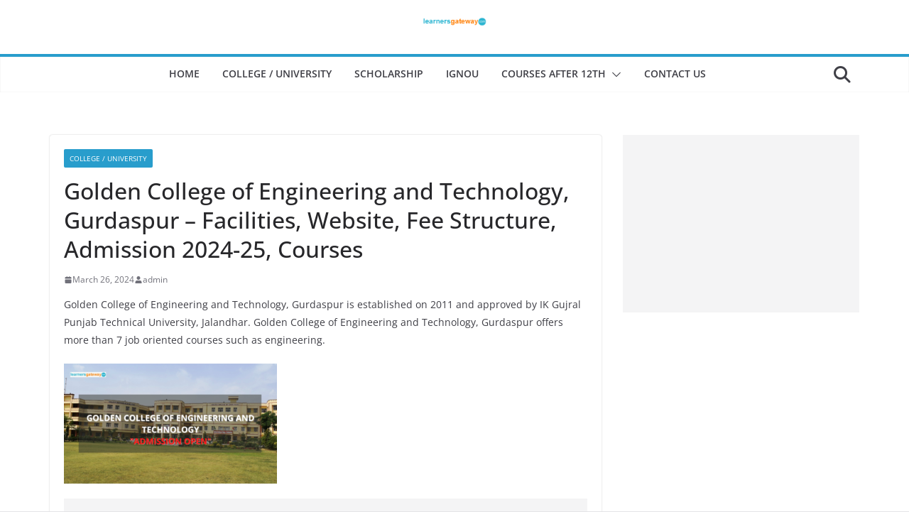

--- FILE ---
content_type: text/html; charset=utf-8
request_url: https://www.google.com/recaptcha/api2/aframe
body_size: 266
content:
<!DOCTYPE HTML><html><head><meta http-equiv="content-type" content="text/html; charset=UTF-8"></head><body><script nonce="wdthOFW26eFzb30RML_irA">/** Anti-fraud and anti-abuse applications only. See google.com/recaptcha */ try{var clients={'sodar':'https://pagead2.googlesyndication.com/pagead/sodar?'};window.addEventListener("message",function(a){try{if(a.source===window.parent){var b=JSON.parse(a.data);var c=clients[b['id']];if(c){var d=document.createElement('img');d.src=c+b['params']+'&rc='+(localStorage.getItem("rc::a")?sessionStorage.getItem("rc::b"):"");window.document.body.appendChild(d);sessionStorage.setItem("rc::e",parseInt(sessionStorage.getItem("rc::e")||0)+1);localStorage.setItem("rc::h",'1769902957734');}}}catch(b){}});window.parent.postMessage("_grecaptcha_ready", "*");}catch(b){}</script></body></html>